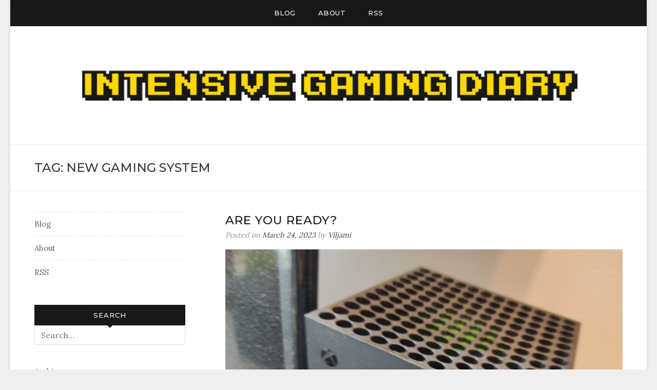

--- FILE ---
content_type: text/html; charset=UTF-8
request_url: https://www.intensivegamingdiary.com/tag/new-gaming-system/
body_size: 16890
content:
<!doctype html>
<html lang="en-US" prefix="og: https://ogp.me/ns#">
<head>
	<script async src="https://pagead2.googlesyndication.com/pagead/js/adsbygoogle.js?client=ca-pub-0271635512903731"
     crossorigin="anonymous"></script>
	<meta charset="UTF-8">
	<meta name="viewport" content="width=device-width, initial-scale=1">
	<link rel="profile" href="http://gmpg.org/xfn/11">

	<script id="cookieyes" type="text/javascript" src="https://cdn-cookieyes.com/client_data/a3a4b14997527f908f54c027/script.js"></script>
<!-- Search Engine Optimization by Rank Math - https://rankmath.com/ -->
<title>new gaming system Archives - Intensive Gaming Diary</title>
<meta name="robots" content="follow, index, max-snippet:-1, max-video-preview:-1, max-image-preview:large"/>
<link rel="canonical" href="https://www.intensivegamingdiary.com/tag/new-gaming-system/" />
<meta property="og:locale" content="en_US" />
<meta property="og:type" content="article" />
<meta property="og:title" content="new gaming system Archives - Intensive Gaming Diary" />
<meta property="og:url" content="https://www.intensivegamingdiary.com/tag/new-gaming-system/" />
<meta property="og:site_name" content="Intensive Gaming Diary" />
<meta property="article:publisher" content="https://www.facebook.com/IntensiveGamingDiary" />
<meta name="twitter:card" content="summary_large_image" />
<meta name="twitter:title" content="new gaming system Archives - Intensive Gaming Diary" />
<script type="application/ld+json" class="rank-math-schema">{"@context":"https://schema.org","@graph":[{"@type":"Person","@id":"https://www.intensivegamingdiary.com/#person","name":"Viljami","sameAs":["https://www.facebook.com/IntensiveGamingDiary"],"image":{"@type":"ImageObject","@id":"https://www.intensivegamingdiary.com/#logo","url":"https://www.intensivegamingdiary.com/wp-content/uploads/2020/03/cropped-logofornewblog_blkandylw-2.png","contentUrl":"https://www.intensivegamingdiary.com/wp-content/uploads/2020/03/cropped-logofornewblog_blkandylw-2.png","caption":"Viljami","inLanguage":"en-US","width":"800","height":"120"}},{"@type":"WebSite","@id":"https://www.intensivegamingdiary.com/#website","url":"https://www.intensivegamingdiary.com","name":"Viljami","publisher":{"@id":"https://www.intensivegamingdiary.com/#person"},"inLanguage":"en-US"},{"@type":"BreadcrumbList","@id":"https://www.intensivegamingdiary.com/tag/new-gaming-system/#breadcrumb","itemListElement":[{"@type":"ListItem","position":"1","item":{"@id":"https://www.intensivegamingdiary.com","name":"Home"}},{"@type":"ListItem","position":"2","item":{"@id":"https://www.intensivegamingdiary.com/tag/new-gaming-system/","name":"new gaming system"}}]},{"@type":"CollectionPage","@id":"https://www.intensivegamingdiary.com/tag/new-gaming-system/#webpage","url":"https://www.intensivegamingdiary.com/tag/new-gaming-system/","name":"new gaming system Archives - Intensive Gaming Diary","isPartOf":{"@id":"https://www.intensivegamingdiary.com/#website"},"inLanguage":"en-US","breadcrumb":{"@id":"https://www.intensivegamingdiary.com/tag/new-gaming-system/#breadcrumb"}}]}</script>
<!-- /Rank Math WordPress SEO plugin -->

<link rel='dns-prefetch' href='//fonts.googleapis.com' />
<link rel='dns-prefetch' href='//www.googletagmanager.com' />
<link rel="alternate" type="application/rss+xml" title="Intensive Gaming Diary &raquo; Feed" href="https://www.intensivegamingdiary.com/feed/" />
<link rel="alternate" type="application/rss+xml" title="Intensive Gaming Diary &raquo; Comments Feed" href="https://www.intensivegamingdiary.com/comments/feed/" />
<link rel="alternate" type="application/rss+xml" title="Intensive Gaming Diary &raquo; new gaming system Tag Feed" href="https://www.intensivegamingdiary.com/tag/new-gaming-system/feed/" />
		<style>
			.lazyload,
			.lazyloading {
				max-width: 100%;
			}
		</style>
		<style id='wp-img-auto-sizes-contain-inline-css' type='text/css'>
img:is([sizes=auto i],[sizes^="auto," i]){contain-intrinsic-size:3000px 1500px}
/*# sourceURL=wp-img-auto-sizes-contain-inline-css */
</style>
<style id='wp-emoji-styles-inline-css' type='text/css'>

	img.wp-smiley, img.emoji {
		display: inline !important;
		border: none !important;
		box-shadow: none !important;
		height: 1em !important;
		width: 1em !important;
		margin: 0 0.07em !important;
		vertical-align: -0.1em !important;
		background: none !important;
		padding: 0 !important;
	}
/*# sourceURL=wp-emoji-styles-inline-css */
</style>
<style id='wp-block-library-inline-css' type='text/css'>
:root{--wp-block-synced-color:#7a00df;--wp-block-synced-color--rgb:122,0,223;--wp-bound-block-color:var(--wp-block-synced-color);--wp-editor-canvas-background:#ddd;--wp-admin-theme-color:#007cba;--wp-admin-theme-color--rgb:0,124,186;--wp-admin-theme-color-darker-10:#006ba1;--wp-admin-theme-color-darker-10--rgb:0,107,160.5;--wp-admin-theme-color-darker-20:#005a87;--wp-admin-theme-color-darker-20--rgb:0,90,135;--wp-admin-border-width-focus:2px}@media (min-resolution:192dpi){:root{--wp-admin-border-width-focus:1.5px}}.wp-element-button{cursor:pointer}:root .has-very-light-gray-background-color{background-color:#eee}:root .has-very-dark-gray-background-color{background-color:#313131}:root .has-very-light-gray-color{color:#eee}:root .has-very-dark-gray-color{color:#313131}:root .has-vivid-green-cyan-to-vivid-cyan-blue-gradient-background{background:linear-gradient(135deg,#00d084,#0693e3)}:root .has-purple-crush-gradient-background{background:linear-gradient(135deg,#34e2e4,#4721fb 50%,#ab1dfe)}:root .has-hazy-dawn-gradient-background{background:linear-gradient(135deg,#faaca8,#dad0ec)}:root .has-subdued-olive-gradient-background{background:linear-gradient(135deg,#fafae1,#67a671)}:root .has-atomic-cream-gradient-background{background:linear-gradient(135deg,#fdd79a,#004a59)}:root .has-nightshade-gradient-background{background:linear-gradient(135deg,#330968,#31cdcf)}:root .has-midnight-gradient-background{background:linear-gradient(135deg,#020381,#2874fc)}:root{--wp--preset--font-size--normal:16px;--wp--preset--font-size--huge:42px}.has-regular-font-size{font-size:1em}.has-larger-font-size{font-size:2.625em}.has-normal-font-size{font-size:var(--wp--preset--font-size--normal)}.has-huge-font-size{font-size:var(--wp--preset--font-size--huge)}.has-text-align-center{text-align:center}.has-text-align-left{text-align:left}.has-text-align-right{text-align:right}.has-fit-text{white-space:nowrap!important}#end-resizable-editor-section{display:none}.aligncenter{clear:both}.items-justified-left{justify-content:flex-start}.items-justified-center{justify-content:center}.items-justified-right{justify-content:flex-end}.items-justified-space-between{justify-content:space-between}.screen-reader-text{border:0;clip-path:inset(50%);height:1px;margin:-1px;overflow:hidden;padding:0;position:absolute;width:1px;word-wrap:normal!important}.screen-reader-text:focus{background-color:#ddd;clip-path:none;color:#444;display:block;font-size:1em;height:auto;left:5px;line-height:normal;padding:15px 23px 14px;text-decoration:none;top:5px;width:auto;z-index:100000}html :where(.has-border-color){border-style:solid}html :where([style*=border-top-color]){border-top-style:solid}html :where([style*=border-right-color]){border-right-style:solid}html :where([style*=border-bottom-color]){border-bottom-style:solid}html :where([style*=border-left-color]){border-left-style:solid}html :where([style*=border-width]){border-style:solid}html :where([style*=border-top-width]){border-top-style:solid}html :where([style*=border-right-width]){border-right-style:solid}html :where([style*=border-bottom-width]){border-bottom-style:solid}html :where([style*=border-left-width]){border-left-style:solid}html :where(img[class*=wp-image-]){height:auto;max-width:100%}:where(figure){margin:0 0 1em}html :where(.is-position-sticky){--wp-admin--admin-bar--position-offset:var(--wp-admin--admin-bar--height,0px)}@media screen and (max-width:600px){html :where(.is-position-sticky){--wp-admin--admin-bar--position-offset:0px}}

/*# sourceURL=wp-block-library-inline-css */
</style><style id='wp-block-archives-inline-css' type='text/css'>
.wp-block-archives{box-sizing:border-box}.wp-block-archives-dropdown label{display:block}
/*# sourceURL=https://www.intensivegamingdiary.com/wp-includes/blocks/archives/style.min.css */
</style>
<style id='wp-block-image-inline-css' type='text/css'>
.wp-block-image>a,.wp-block-image>figure>a{display:inline-block}.wp-block-image img{box-sizing:border-box;height:auto;max-width:100%;vertical-align:bottom}@media not (prefers-reduced-motion){.wp-block-image img.hide{visibility:hidden}.wp-block-image img.show{animation:show-content-image .4s}}.wp-block-image[style*=border-radius] img,.wp-block-image[style*=border-radius]>a{border-radius:inherit}.wp-block-image.has-custom-border img{box-sizing:border-box}.wp-block-image.aligncenter{text-align:center}.wp-block-image.alignfull>a,.wp-block-image.alignwide>a{width:100%}.wp-block-image.alignfull img,.wp-block-image.alignwide img{height:auto;width:100%}.wp-block-image .aligncenter,.wp-block-image .alignleft,.wp-block-image .alignright,.wp-block-image.aligncenter,.wp-block-image.alignleft,.wp-block-image.alignright{display:table}.wp-block-image .aligncenter>figcaption,.wp-block-image .alignleft>figcaption,.wp-block-image .alignright>figcaption,.wp-block-image.aligncenter>figcaption,.wp-block-image.alignleft>figcaption,.wp-block-image.alignright>figcaption{caption-side:bottom;display:table-caption}.wp-block-image .alignleft{float:left;margin:.5em 1em .5em 0}.wp-block-image .alignright{float:right;margin:.5em 0 .5em 1em}.wp-block-image .aligncenter{margin-left:auto;margin-right:auto}.wp-block-image :where(figcaption){margin-bottom:1em;margin-top:.5em}.wp-block-image.is-style-circle-mask img{border-radius:9999px}@supports ((-webkit-mask-image:none) or (mask-image:none)) or (-webkit-mask-image:none){.wp-block-image.is-style-circle-mask img{border-radius:0;-webkit-mask-image:url('data:image/svg+xml;utf8,<svg viewBox="0 0 100 100" xmlns="http://www.w3.org/2000/svg"><circle cx="50" cy="50" r="50"/></svg>');mask-image:url('data:image/svg+xml;utf8,<svg viewBox="0 0 100 100" xmlns="http://www.w3.org/2000/svg"><circle cx="50" cy="50" r="50"/></svg>');mask-mode:alpha;-webkit-mask-position:center;mask-position:center;-webkit-mask-repeat:no-repeat;mask-repeat:no-repeat;-webkit-mask-size:contain;mask-size:contain}}:root :where(.wp-block-image.is-style-rounded img,.wp-block-image .is-style-rounded img){border-radius:9999px}.wp-block-image figure{margin:0}.wp-lightbox-container{display:flex;flex-direction:column;position:relative}.wp-lightbox-container img{cursor:zoom-in}.wp-lightbox-container img:hover+button{opacity:1}.wp-lightbox-container button{align-items:center;backdrop-filter:blur(16px) saturate(180%);background-color:#5a5a5a40;border:none;border-radius:4px;cursor:zoom-in;display:flex;height:20px;justify-content:center;opacity:0;padding:0;position:absolute;right:16px;text-align:center;top:16px;width:20px;z-index:100}@media not (prefers-reduced-motion){.wp-lightbox-container button{transition:opacity .2s ease}}.wp-lightbox-container button:focus-visible{outline:3px auto #5a5a5a40;outline:3px auto -webkit-focus-ring-color;outline-offset:3px}.wp-lightbox-container button:hover{cursor:pointer;opacity:1}.wp-lightbox-container button:focus{opacity:1}.wp-lightbox-container button:focus,.wp-lightbox-container button:hover,.wp-lightbox-container button:not(:hover):not(:active):not(.has-background){background-color:#5a5a5a40;border:none}.wp-lightbox-overlay{box-sizing:border-box;cursor:zoom-out;height:100vh;left:0;overflow:hidden;position:fixed;top:0;visibility:hidden;width:100%;z-index:100000}.wp-lightbox-overlay .close-button{align-items:center;cursor:pointer;display:flex;justify-content:center;min-height:40px;min-width:40px;padding:0;position:absolute;right:calc(env(safe-area-inset-right) + 16px);top:calc(env(safe-area-inset-top) + 16px);z-index:5000000}.wp-lightbox-overlay .close-button:focus,.wp-lightbox-overlay .close-button:hover,.wp-lightbox-overlay .close-button:not(:hover):not(:active):not(.has-background){background:none;border:none}.wp-lightbox-overlay .lightbox-image-container{height:var(--wp--lightbox-container-height);left:50%;overflow:hidden;position:absolute;top:50%;transform:translate(-50%,-50%);transform-origin:top left;width:var(--wp--lightbox-container-width);z-index:9999999999}.wp-lightbox-overlay .wp-block-image{align-items:center;box-sizing:border-box;display:flex;height:100%;justify-content:center;margin:0;position:relative;transform-origin:0 0;width:100%;z-index:3000000}.wp-lightbox-overlay .wp-block-image img{height:var(--wp--lightbox-image-height);min-height:var(--wp--lightbox-image-height);min-width:var(--wp--lightbox-image-width);width:var(--wp--lightbox-image-width)}.wp-lightbox-overlay .wp-block-image figcaption{display:none}.wp-lightbox-overlay button{background:none;border:none}.wp-lightbox-overlay .scrim{background-color:#fff;height:100%;opacity:.9;position:absolute;width:100%;z-index:2000000}.wp-lightbox-overlay.active{visibility:visible}@media not (prefers-reduced-motion){.wp-lightbox-overlay.active{animation:turn-on-visibility .25s both}.wp-lightbox-overlay.active img{animation:turn-on-visibility .35s both}.wp-lightbox-overlay.show-closing-animation:not(.active){animation:turn-off-visibility .35s both}.wp-lightbox-overlay.show-closing-animation:not(.active) img{animation:turn-off-visibility .25s both}.wp-lightbox-overlay.zoom.active{animation:none;opacity:1;visibility:visible}.wp-lightbox-overlay.zoom.active .lightbox-image-container{animation:lightbox-zoom-in .4s}.wp-lightbox-overlay.zoom.active .lightbox-image-container img{animation:none}.wp-lightbox-overlay.zoom.active .scrim{animation:turn-on-visibility .4s forwards}.wp-lightbox-overlay.zoom.show-closing-animation:not(.active){animation:none}.wp-lightbox-overlay.zoom.show-closing-animation:not(.active) .lightbox-image-container{animation:lightbox-zoom-out .4s}.wp-lightbox-overlay.zoom.show-closing-animation:not(.active) .lightbox-image-container img{animation:none}.wp-lightbox-overlay.zoom.show-closing-animation:not(.active) .scrim{animation:turn-off-visibility .4s forwards}}@keyframes show-content-image{0%{visibility:hidden}99%{visibility:hidden}to{visibility:visible}}@keyframes turn-on-visibility{0%{opacity:0}to{opacity:1}}@keyframes turn-off-visibility{0%{opacity:1;visibility:visible}99%{opacity:0;visibility:visible}to{opacity:0;visibility:hidden}}@keyframes lightbox-zoom-in{0%{transform:translate(calc((-100vw + var(--wp--lightbox-scrollbar-width))/2 + var(--wp--lightbox-initial-left-position)),calc(-50vh + var(--wp--lightbox-initial-top-position))) scale(var(--wp--lightbox-scale))}to{transform:translate(-50%,-50%) scale(1)}}@keyframes lightbox-zoom-out{0%{transform:translate(-50%,-50%) scale(1);visibility:visible}99%{visibility:visible}to{transform:translate(calc((-100vw + var(--wp--lightbox-scrollbar-width))/2 + var(--wp--lightbox-initial-left-position)),calc(-50vh + var(--wp--lightbox-initial-top-position))) scale(var(--wp--lightbox-scale));visibility:hidden}}
/*# sourceURL=https://www.intensivegamingdiary.com/wp-includes/blocks/image/style.min.css */
</style>
<style id='wp-block-paragraph-inline-css' type='text/css'>
.is-small-text{font-size:.875em}.is-regular-text{font-size:1em}.is-large-text{font-size:2.25em}.is-larger-text{font-size:3em}.has-drop-cap:not(:focus):first-letter{float:left;font-size:8.4em;font-style:normal;font-weight:100;line-height:.68;margin:.05em .1em 0 0;text-transform:uppercase}body.rtl .has-drop-cap:not(:focus):first-letter{float:none;margin-left:.1em}p.has-drop-cap.has-background{overflow:hidden}:root :where(p.has-background){padding:1.25em 2.375em}:where(p.has-text-color:not(.has-link-color)) a{color:inherit}p.has-text-align-left[style*="writing-mode:vertical-lr"],p.has-text-align-right[style*="writing-mode:vertical-rl"]{rotate:180deg}
/*# sourceURL=https://www.intensivegamingdiary.com/wp-includes/blocks/paragraph/style.min.css */
</style>
<style id='global-styles-inline-css' type='text/css'>
:root{--wp--preset--aspect-ratio--square: 1;--wp--preset--aspect-ratio--4-3: 4/3;--wp--preset--aspect-ratio--3-4: 3/4;--wp--preset--aspect-ratio--3-2: 3/2;--wp--preset--aspect-ratio--2-3: 2/3;--wp--preset--aspect-ratio--16-9: 16/9;--wp--preset--aspect-ratio--9-16: 9/16;--wp--preset--color--black: #000000;--wp--preset--color--cyan-bluish-gray: #abb8c3;--wp--preset--color--white: #ffffff;--wp--preset--color--pale-pink: #f78da7;--wp--preset--color--vivid-red: #cf2e2e;--wp--preset--color--luminous-vivid-orange: #ff6900;--wp--preset--color--luminous-vivid-amber: #fcb900;--wp--preset--color--light-green-cyan: #7bdcb5;--wp--preset--color--vivid-green-cyan: #00d084;--wp--preset--color--pale-cyan-blue: #8ed1fc;--wp--preset--color--vivid-cyan-blue: #0693e3;--wp--preset--color--vivid-purple: #9b51e0;--wp--preset--gradient--vivid-cyan-blue-to-vivid-purple: linear-gradient(135deg,rgb(6,147,227) 0%,rgb(155,81,224) 100%);--wp--preset--gradient--light-green-cyan-to-vivid-green-cyan: linear-gradient(135deg,rgb(122,220,180) 0%,rgb(0,208,130) 100%);--wp--preset--gradient--luminous-vivid-amber-to-luminous-vivid-orange: linear-gradient(135deg,rgb(252,185,0) 0%,rgb(255,105,0) 100%);--wp--preset--gradient--luminous-vivid-orange-to-vivid-red: linear-gradient(135deg,rgb(255,105,0) 0%,rgb(207,46,46) 100%);--wp--preset--gradient--very-light-gray-to-cyan-bluish-gray: linear-gradient(135deg,rgb(238,238,238) 0%,rgb(169,184,195) 100%);--wp--preset--gradient--cool-to-warm-spectrum: linear-gradient(135deg,rgb(74,234,220) 0%,rgb(151,120,209) 20%,rgb(207,42,186) 40%,rgb(238,44,130) 60%,rgb(251,105,98) 80%,rgb(254,248,76) 100%);--wp--preset--gradient--blush-light-purple: linear-gradient(135deg,rgb(255,206,236) 0%,rgb(152,150,240) 100%);--wp--preset--gradient--blush-bordeaux: linear-gradient(135deg,rgb(254,205,165) 0%,rgb(254,45,45) 50%,rgb(107,0,62) 100%);--wp--preset--gradient--luminous-dusk: linear-gradient(135deg,rgb(255,203,112) 0%,rgb(199,81,192) 50%,rgb(65,88,208) 100%);--wp--preset--gradient--pale-ocean: linear-gradient(135deg,rgb(255,245,203) 0%,rgb(182,227,212) 50%,rgb(51,167,181) 100%);--wp--preset--gradient--electric-grass: linear-gradient(135deg,rgb(202,248,128) 0%,rgb(113,206,126) 100%);--wp--preset--gradient--midnight: linear-gradient(135deg,rgb(2,3,129) 0%,rgb(40,116,252) 100%);--wp--preset--font-size--small: 13px;--wp--preset--font-size--medium: 20px;--wp--preset--font-size--large: 36px;--wp--preset--font-size--x-large: 42px;--wp--preset--spacing--20: 0.44rem;--wp--preset--spacing--30: 0.67rem;--wp--preset--spacing--40: 1rem;--wp--preset--spacing--50: 1.5rem;--wp--preset--spacing--60: 2.25rem;--wp--preset--spacing--70: 3.38rem;--wp--preset--spacing--80: 5.06rem;--wp--preset--shadow--natural: 6px 6px 9px rgba(0, 0, 0, 0.2);--wp--preset--shadow--deep: 12px 12px 50px rgba(0, 0, 0, 0.4);--wp--preset--shadow--sharp: 6px 6px 0px rgba(0, 0, 0, 0.2);--wp--preset--shadow--outlined: 6px 6px 0px -3px rgb(255, 255, 255), 6px 6px rgb(0, 0, 0);--wp--preset--shadow--crisp: 6px 6px 0px rgb(0, 0, 0);}:where(.is-layout-flex){gap: 0.5em;}:where(.is-layout-grid){gap: 0.5em;}body .is-layout-flex{display: flex;}.is-layout-flex{flex-wrap: wrap;align-items: center;}.is-layout-flex > :is(*, div){margin: 0;}body .is-layout-grid{display: grid;}.is-layout-grid > :is(*, div){margin: 0;}:where(.wp-block-columns.is-layout-flex){gap: 2em;}:where(.wp-block-columns.is-layout-grid){gap: 2em;}:where(.wp-block-post-template.is-layout-flex){gap: 1.25em;}:where(.wp-block-post-template.is-layout-grid){gap: 1.25em;}.has-black-color{color: var(--wp--preset--color--black) !important;}.has-cyan-bluish-gray-color{color: var(--wp--preset--color--cyan-bluish-gray) !important;}.has-white-color{color: var(--wp--preset--color--white) !important;}.has-pale-pink-color{color: var(--wp--preset--color--pale-pink) !important;}.has-vivid-red-color{color: var(--wp--preset--color--vivid-red) !important;}.has-luminous-vivid-orange-color{color: var(--wp--preset--color--luminous-vivid-orange) !important;}.has-luminous-vivid-amber-color{color: var(--wp--preset--color--luminous-vivid-amber) !important;}.has-light-green-cyan-color{color: var(--wp--preset--color--light-green-cyan) !important;}.has-vivid-green-cyan-color{color: var(--wp--preset--color--vivid-green-cyan) !important;}.has-pale-cyan-blue-color{color: var(--wp--preset--color--pale-cyan-blue) !important;}.has-vivid-cyan-blue-color{color: var(--wp--preset--color--vivid-cyan-blue) !important;}.has-vivid-purple-color{color: var(--wp--preset--color--vivid-purple) !important;}.has-black-background-color{background-color: var(--wp--preset--color--black) !important;}.has-cyan-bluish-gray-background-color{background-color: var(--wp--preset--color--cyan-bluish-gray) !important;}.has-white-background-color{background-color: var(--wp--preset--color--white) !important;}.has-pale-pink-background-color{background-color: var(--wp--preset--color--pale-pink) !important;}.has-vivid-red-background-color{background-color: var(--wp--preset--color--vivid-red) !important;}.has-luminous-vivid-orange-background-color{background-color: var(--wp--preset--color--luminous-vivid-orange) !important;}.has-luminous-vivid-amber-background-color{background-color: var(--wp--preset--color--luminous-vivid-amber) !important;}.has-light-green-cyan-background-color{background-color: var(--wp--preset--color--light-green-cyan) !important;}.has-vivid-green-cyan-background-color{background-color: var(--wp--preset--color--vivid-green-cyan) !important;}.has-pale-cyan-blue-background-color{background-color: var(--wp--preset--color--pale-cyan-blue) !important;}.has-vivid-cyan-blue-background-color{background-color: var(--wp--preset--color--vivid-cyan-blue) !important;}.has-vivid-purple-background-color{background-color: var(--wp--preset--color--vivid-purple) !important;}.has-black-border-color{border-color: var(--wp--preset--color--black) !important;}.has-cyan-bluish-gray-border-color{border-color: var(--wp--preset--color--cyan-bluish-gray) !important;}.has-white-border-color{border-color: var(--wp--preset--color--white) !important;}.has-pale-pink-border-color{border-color: var(--wp--preset--color--pale-pink) !important;}.has-vivid-red-border-color{border-color: var(--wp--preset--color--vivid-red) !important;}.has-luminous-vivid-orange-border-color{border-color: var(--wp--preset--color--luminous-vivid-orange) !important;}.has-luminous-vivid-amber-border-color{border-color: var(--wp--preset--color--luminous-vivid-amber) !important;}.has-light-green-cyan-border-color{border-color: var(--wp--preset--color--light-green-cyan) !important;}.has-vivid-green-cyan-border-color{border-color: var(--wp--preset--color--vivid-green-cyan) !important;}.has-pale-cyan-blue-border-color{border-color: var(--wp--preset--color--pale-cyan-blue) !important;}.has-vivid-cyan-blue-border-color{border-color: var(--wp--preset--color--vivid-cyan-blue) !important;}.has-vivid-purple-border-color{border-color: var(--wp--preset--color--vivid-purple) !important;}.has-vivid-cyan-blue-to-vivid-purple-gradient-background{background: var(--wp--preset--gradient--vivid-cyan-blue-to-vivid-purple) !important;}.has-light-green-cyan-to-vivid-green-cyan-gradient-background{background: var(--wp--preset--gradient--light-green-cyan-to-vivid-green-cyan) !important;}.has-luminous-vivid-amber-to-luminous-vivid-orange-gradient-background{background: var(--wp--preset--gradient--luminous-vivid-amber-to-luminous-vivid-orange) !important;}.has-luminous-vivid-orange-to-vivid-red-gradient-background{background: var(--wp--preset--gradient--luminous-vivid-orange-to-vivid-red) !important;}.has-very-light-gray-to-cyan-bluish-gray-gradient-background{background: var(--wp--preset--gradient--very-light-gray-to-cyan-bluish-gray) !important;}.has-cool-to-warm-spectrum-gradient-background{background: var(--wp--preset--gradient--cool-to-warm-spectrum) !important;}.has-blush-light-purple-gradient-background{background: var(--wp--preset--gradient--blush-light-purple) !important;}.has-blush-bordeaux-gradient-background{background: var(--wp--preset--gradient--blush-bordeaux) !important;}.has-luminous-dusk-gradient-background{background: var(--wp--preset--gradient--luminous-dusk) !important;}.has-pale-ocean-gradient-background{background: var(--wp--preset--gradient--pale-ocean) !important;}.has-electric-grass-gradient-background{background: var(--wp--preset--gradient--electric-grass) !important;}.has-midnight-gradient-background{background: var(--wp--preset--gradient--midnight) !important;}.has-small-font-size{font-size: var(--wp--preset--font-size--small) !important;}.has-medium-font-size{font-size: var(--wp--preset--font-size--medium) !important;}.has-large-font-size{font-size: var(--wp--preset--font-size--large) !important;}.has-x-large-font-size{font-size: var(--wp--preset--font-size--x-large) !important;}
/*# sourceURL=global-styles-inline-css */
</style>

<style id='classic-theme-styles-inline-css' type='text/css'>
/*! This file is auto-generated */
.wp-block-button__link{color:#fff;background-color:#32373c;border-radius:9999px;box-shadow:none;text-decoration:none;padding:calc(.667em + 2px) calc(1.333em + 2px);font-size:1.125em}.wp-block-file__button{background:#32373c;color:#fff;text-decoration:none}
/*# sourceURL=/wp-includes/css/classic-themes.min.css */
</style>
<link rel='stylesheet' id='uaf_client_css-css' href='https://www.intensivegamingdiary.com/wp-content/uploads/useanyfont/uaf.css?ver=1764581526' type='text/css' media='all' />
<link rel='stylesheet' id='wc-captcha-frontend-css' href='https://www.intensivegamingdiary.com/wp-content/plugins/wc-captcha/css/frontend.css?ver=6.9' type='text/css' media='all' />
<link rel='stylesheet' id='wp-polls-css' href='https://www.intensivegamingdiary.com/wp-content/plugins/wp-polls/polls-css.css?ver=2.77.3' type='text/css' media='all' />
<style id='wp-polls-inline-css' type='text/css'>
.wp-polls .pollbar {
	margin: 1px;
	font-size: 6px;
	line-height: 8px;
	height: 8px;
	background-image: url('https://www.intensivegamingdiary.com/wp-content/plugins/wp-polls/images/default/pollbg.gif');
	border: 1px solid #c8c8c8;
}

/*# sourceURL=wp-polls-inline-css */
</style>
<link rel='stylesheet' id='WP-ViperGB-Default-css' href='https://www.intensivegamingdiary.com/wp-content/plugins/wp-vipergb/styles/Default.css?ver=1.6.2' type='text/css' media='all' />
<link rel='stylesheet' id='blogdot-fonts-css' href='//fonts.googleapis.com/css?family=Lora%7CMontserrat%3A500&#038;ver=6.9' type='text/css' media='all' />
<link rel='stylesheet' id='font-awesome-5-css' href='https://www.intensivegamingdiary.com/wp-content/themes/blogdot/assets/css/fontawesome-all.css?ver=5.0.6' type='text/css' media='all' />
<link rel='stylesheet' id='slicknavcss-css' href='https://www.intensivegamingdiary.com/wp-content/themes/blogdot/assets/css/slicknav.css?ver=v1.0.10' type='text/css' media='all' />
<link rel='stylesheet' id='bootstrap-4-css' href='https://www.intensivegamingdiary.com/wp-content/themes/blogdot/assets/css/bootstrap.css?ver=v4.3.1' type='text/css' media='all' />
<link rel='stylesheet' id='blogdot-style-css' href='https://www.intensivegamingdiary.com/wp-content/themes/blogdot/style.css?ver=v1.0.0' type='text/css' media='all' />
<script type="text/javascript" src="https://www.intensivegamingdiary.com/wp-includes/js/jquery/jquery.min.js?ver=3.7.1" id="jquery-core-js"></script>
<script type="text/javascript" src="https://www.intensivegamingdiary.com/wp-includes/js/jquery/jquery-migrate.min.js?ver=3.4.1" id="jquery-migrate-js"></script>
<link rel="https://api.w.org/" href="https://www.intensivegamingdiary.com/wp-json/" /><link rel="alternate" title="JSON" type="application/json" href="https://www.intensivegamingdiary.com/wp-json/wp/v2/tags/1096" /><link rel="EditURI" type="application/rsd+xml" title="RSD" href="https://www.intensivegamingdiary.com/xmlrpc.php?rsd" />
<meta name="generator" content="WordPress 6.9" />
<meta name="generator" content="Site Kit by Google 1.170.0" />		<script>
			document.documentElement.className = document.documentElement.className.replace('no-js', 'js');
		</script>
				<style>
			.no-js img.lazyload {
				display: none;
			}

			figure.wp-block-image img.lazyloading {
				min-width: 150px;
			}

			.lazyload,
			.lazyloading {
				--smush-placeholder-width: 100px;
				--smush-placeholder-aspect-ratio: 1/1;
				width: var(--smush-image-width, var(--smush-placeholder-width)) !important;
				aspect-ratio: var(--smush-image-aspect-ratio, var(--smush-placeholder-aspect-ratio)) !important;
			}

						.lazyload, .lazyloading {
				opacity: 0;
			}

			.lazyloaded {
				opacity: 1;
				transition: opacity 400ms;
				transition-delay: 0ms;
			}

					</style>
		<style data-context="foundation-flickity-css">/*! Flickity v2.0.2
http://flickity.metafizzy.co
---------------------------------------------- */.flickity-enabled{position:relative}.flickity-enabled:focus{outline:0}.flickity-viewport{overflow:hidden;position:relative;height:100%}.flickity-slider{position:absolute;width:100%;height:100%}.flickity-enabled.is-draggable{-webkit-tap-highlight-color:transparent;tap-highlight-color:transparent;-webkit-user-select:none;-moz-user-select:none;-ms-user-select:none;user-select:none}.flickity-enabled.is-draggable .flickity-viewport{cursor:move;cursor:-webkit-grab;cursor:grab}.flickity-enabled.is-draggable .flickity-viewport.is-pointer-down{cursor:-webkit-grabbing;cursor:grabbing}.flickity-prev-next-button{position:absolute;top:50%;width:44px;height:44px;border:none;border-radius:50%;background:#fff;background:hsla(0,0%,100%,.75);cursor:pointer;-webkit-transform:translateY(-50%);transform:translateY(-50%)}.flickity-prev-next-button:hover{background:#fff}.flickity-prev-next-button:focus{outline:0;box-shadow:0 0 0 5px #09f}.flickity-prev-next-button:active{opacity:.6}.flickity-prev-next-button.previous{left:10px}.flickity-prev-next-button.next{right:10px}.flickity-rtl .flickity-prev-next-button.previous{left:auto;right:10px}.flickity-rtl .flickity-prev-next-button.next{right:auto;left:10px}.flickity-prev-next-button:disabled{opacity:.3;cursor:auto}.flickity-prev-next-button svg{position:absolute;left:20%;top:20%;width:60%;height:60%}.flickity-prev-next-button .arrow{fill:#333}.flickity-page-dots{position:absolute;width:100%;bottom:-25px;padding:0;margin:0;list-style:none;text-align:center;line-height:1}.flickity-rtl .flickity-page-dots{direction:rtl}.flickity-page-dots .dot{display:inline-block;width:10px;height:10px;margin:0 8px;background:#333;border-radius:50%;opacity:.25;cursor:pointer}.flickity-page-dots .dot.is-selected{opacity:1}</style>	<style type="text/css" id="custom-theme-css">
		.custom-logo { height: 150px; width: auto; }
					.home.blog .site-header {border-bottom-width: 0px;}
			</style>
	
<style type="text/css" id="breadcrumb-trail-css">.breadcrumbs .trail-browse,.breadcrumbs .trail-items,.breadcrumbs .trail-items li {display: inline-block;margin:0;padding: 0;border:none;background:transparent;text-indent: 0;}.breadcrumbs .trail-browse {font-size: inherit;font-style:inherit;font-weight: inherit;color: inherit;}.breadcrumbs .trail-items {list-style: none;}.trail-items li::after {content: "\002F";padding: 0 0.5em;}.trail-items li:last-of-type::after {display: none;}</style>
		<style type="text/css">
					.site-title,
			.site-description {
				position: absolute;
				clip: rect(1px, 1px, 1px, 1px);
			}
				</style>
		
<!-- Google Tag Manager snippet added by Site Kit -->
<script type="text/javascript">
/* <![CDATA[ */

			( function( w, d, s, l, i ) {
				w[l] = w[l] || [];
				w[l].push( {'gtm.start': new Date().getTime(), event: 'gtm.js'} );
				var f = d.getElementsByTagName( s )[0],
					j = d.createElement( s ), dl = l != 'dataLayer' ? '&l=' + l : '';
				j.async = true;
				j.src = 'https://www.googletagmanager.com/gtm.js?id=' + i + dl;
				f.parentNode.insertBefore( j, f );
			} )( window, document, 'script', 'dataLayer', 'GTM-WQBQNV7' );
			
/* ]]> */
</script>

<!-- End Google Tag Manager snippet added by Site Kit -->
<link rel="icon" href="https://www.intensivegamingdiary.com/wp-content/uploads/2022/09/cropped-favicon_igd_3-32x32.png" sizes="32x32" />
<link rel="icon" href="https://www.intensivegamingdiary.com/wp-content/uploads/2022/09/cropped-favicon_igd_3-192x192.png" sizes="192x192" />
<link rel="apple-touch-icon" href="https://www.intensivegamingdiary.com/wp-content/uploads/2022/09/cropped-favicon_igd_3-180x180.png" />
<meta name="msapplication-TileImage" content="https://www.intensivegamingdiary.com/wp-content/uploads/2022/09/cropped-favicon_igd_3-270x270.png" />
<style>.ios7.web-app-mode.has-fixed header{ background-color: rgba(3,122,221,.88);}</style><style id="sccss">/* Enter Your Custom CSS Here */

@media only screen and (max-width: 750px) {

p {font-size: 150%;}
a {font-size: 120%;}
	
}</style></head>

<body class="archive tag tag-new-gaming-system tag-1096 wp-custom-logo wp-theme-blogdot hfeed bd-left-sidebar">
<div id="page" class="site">
	<div id="box-container" class="container">

		<div class="row main-nav-bg sticky-top">
			<div class="col-md-12">
				<nav id="site-navigation" class="main-navigation">
					<div class="menu-basic-menu-container"><ul id="primary-menu" class="menu"><li id="menu-item-16" class="menu-item menu-item-type-custom menu-item-object-custom menu-item-home menu-item-16"><a href="http://www.intensivegamingdiary.com">Blog</a></li>
<li id="menu-item-17" class="menu-item menu-item-type-post_type menu-item-object-page menu-item-17"><a href="https://www.intensivegamingdiary.com/about/">About</a></li>
<li id="menu-item-1368" class="menu-item menu-item-type-custom menu-item-object-custom menu-item-1368"><a href="http://www.intensivegamingdiary.com/feed/">RSS</a></li>
</ul></div>				</nav><!-- #site-navigation -->
			</div>
		</div>

		<header id="masthead" class="site-header text-center">
			<div class="site-branding">
				<a href="https://www.intensivegamingdiary.com/" class="custom-logo-link" rel="home"><img width="800" height="120" src="https://www.intensivegamingdiary.com/wp-content/uploads/2020/03/cropped-logofornewblog_blkandylw-2.png" class="custom-logo" alt="Intensive Gaming Diary" decoding="async" fetchpriority="high" srcset="https://www.intensivegamingdiary.com/wp-content/uploads/2020/03/cropped-logofornewblog_blkandylw-2.png 800w, https://www.intensivegamingdiary.com/wp-content/uploads/2020/03/cropped-logofornewblog_blkandylw-2-300x45.png 300w, https://www.intensivegamingdiary.com/wp-content/uploads/2020/03/cropped-logofornewblog_blkandylw-2-768x115.png 768w" sizes="(max-width: 800px) 100vw, 800px" /></a>					<h2 class="site-title h1"><a href="https://www.intensivegamingdiary.com/" rel="home">Intensive Gaming Diary</a></h2>
										<p class="site-description">The blog about videogames.</p>
							</div><!-- .site-branding -->
		</header><!-- #masthead -->



		<div id="content" class="site-content">

<div class="row larger-gutter align-items-center be-single-header justify-content-center">
	<div class="col-md-8">
		<header class="page-header ">
			<h1 class="page-title h4">Tag: <span>new gaming system</span></h1>		</header><!-- .page-header -->
	</div>
			<div class="col-md-4 text-right">
			<div class="entry-meta">
							</div>
		</div>
	</div>

<div class="row larger-gutter justify-content-center">

			<div class="col-md-3 be-sidebar-width">
			
<aside id="secondary" class="widget-area">
	<section id="nav_menu-5" class="widget widget_nav_menu"><div class="menu-basic-menu-container"><ul id="menu-basic-menu" class="menu"><li class="menu-item menu-item-type-custom menu-item-object-custom menu-item-home menu-item-16"><a href="http://www.intensivegamingdiary.com">Blog</a></li>
<li class="menu-item menu-item-type-post_type menu-item-object-page menu-item-17"><a href="https://www.intensivegamingdiary.com/about/">About</a></li>
<li class="menu-item menu-item-type-custom menu-item-object-custom menu-item-1368"><a href="http://www.intensivegamingdiary.com/feed/">RSS</a></li>
</ul></div></section><section id="search-6" class="widget widget_search"><h6 class="widget-title">Search</h6><form role="search" method="get" class="searchform blogdot-searchform" action="https://www.intensivegamingdiary.com/">
    <input type="text" class="s form-control" name="s" placeholder="Search&hellip;" value="" >
</form>
</section><section id="block-9" class="widget widget_block widget_archive"><div class="wp-block-archives-dropdown wp-block-archives"><label for="wp-block-archives-1" class="wp-block-archives__label">Archives</label>
		<select id="wp-block-archives-1" name="archive-dropdown">
		<option value="">Select Month</option>	<option value='https://www.intensivegamingdiary.com/2026/01/'> January 2026 &nbsp;(1)</option>
	<option value='https://www.intensivegamingdiary.com/2025/12/'> December 2025 &nbsp;(3)</option>
	<option value='https://www.intensivegamingdiary.com/2025/11/'> November 2025 &nbsp;(4)</option>
	<option value='https://www.intensivegamingdiary.com/2025/10/'> October 2025 &nbsp;(5)</option>
	<option value='https://www.intensivegamingdiary.com/2025/09/'> September 2025 &nbsp;(7)</option>
	<option value='https://www.intensivegamingdiary.com/2025/08/'> August 2025 &nbsp;(7)</option>
	<option value='https://www.intensivegamingdiary.com/2025/07/'> July 2025 &nbsp;(2)</option>
	<option value='https://www.intensivegamingdiary.com/2025/06/'> June 2025 &nbsp;(3)</option>
	<option value='https://www.intensivegamingdiary.com/2025/05/'> May 2025 &nbsp;(7)</option>
	<option value='https://www.intensivegamingdiary.com/2025/04/'> April 2025 &nbsp;(6)</option>
	<option value='https://www.intensivegamingdiary.com/2025/03/'> March 2025 &nbsp;(5)</option>
	<option value='https://www.intensivegamingdiary.com/2025/02/'> February 2025 &nbsp;(5)</option>
	<option value='https://www.intensivegamingdiary.com/2025/01/'> January 2025 &nbsp;(4)</option>
	<option value='https://www.intensivegamingdiary.com/2024/12/'> December 2024 &nbsp;(4)</option>
	<option value='https://www.intensivegamingdiary.com/2024/11/'> November 2024 &nbsp;(6)</option>
	<option value='https://www.intensivegamingdiary.com/2024/10/'> October 2024 &nbsp;(3)</option>
	<option value='https://www.intensivegamingdiary.com/2024/09/'> September 2024 &nbsp;(5)</option>
	<option value='https://www.intensivegamingdiary.com/2024/08/'> August 2024 &nbsp;(8)</option>
	<option value='https://www.intensivegamingdiary.com/2024/07/'> July 2024 &nbsp;(4)</option>
	<option value='https://www.intensivegamingdiary.com/2024/06/'> June 2024 &nbsp;(6)</option>
	<option value='https://www.intensivegamingdiary.com/2024/05/'> May 2024 &nbsp;(3)</option>
	<option value='https://www.intensivegamingdiary.com/2024/04/'> April 2024 &nbsp;(4)</option>
	<option value='https://www.intensivegamingdiary.com/2024/03/'> March 2024 &nbsp;(4)</option>
	<option value='https://www.intensivegamingdiary.com/2024/02/'> February 2024 &nbsp;(7)</option>
	<option value='https://www.intensivegamingdiary.com/2024/01/'> January 2024 &nbsp;(4)</option>
	<option value='https://www.intensivegamingdiary.com/2023/12/'> December 2023 &nbsp;(4)</option>
	<option value='https://www.intensivegamingdiary.com/2023/11/'> November 2023 &nbsp;(5)</option>
	<option value='https://www.intensivegamingdiary.com/2023/10/'> October 2023 &nbsp;(7)</option>
	<option value='https://www.intensivegamingdiary.com/2023/09/'> September 2023 &nbsp;(4)</option>
	<option value='https://www.intensivegamingdiary.com/2023/08/'> August 2023 &nbsp;(6)</option>
	<option value='https://www.intensivegamingdiary.com/2023/07/'> July 2023 &nbsp;(6)</option>
	<option value='https://www.intensivegamingdiary.com/2023/06/'> June 2023 &nbsp;(10)</option>
	<option value='https://www.intensivegamingdiary.com/2023/05/'> May 2023 &nbsp;(4)</option>
	<option value='https://www.intensivegamingdiary.com/2023/04/'> April 2023 &nbsp;(8)</option>
	<option value='https://www.intensivegamingdiary.com/2023/03/'> March 2023 &nbsp;(10)</option>
	<option value='https://www.intensivegamingdiary.com/2023/02/'> February 2023 &nbsp;(4)</option>
	<option value='https://www.intensivegamingdiary.com/2023/01/'> January 2023 &nbsp;(8)</option>
	<option value='https://www.intensivegamingdiary.com/2022/12/'> December 2022 &nbsp;(7)</option>
	<option value='https://www.intensivegamingdiary.com/2022/11/'> November 2022 &nbsp;(3)</option>
	<option value='https://www.intensivegamingdiary.com/2022/10/'> October 2022 &nbsp;(9)</option>
	<option value='https://www.intensivegamingdiary.com/2022/09/'> September 2022 &nbsp;(10)</option>
	<option value='https://www.intensivegamingdiary.com/2022/08/'> August 2022 &nbsp;(7)</option>
	<option value='https://www.intensivegamingdiary.com/2022/07/'> July 2022 &nbsp;(2)</option>
	<option value='https://www.intensivegamingdiary.com/2022/06/'> June 2022 &nbsp;(7)</option>
	<option value='https://www.intensivegamingdiary.com/2022/05/'> May 2022 &nbsp;(5)</option>
	<option value='https://www.intensivegamingdiary.com/2022/04/'> April 2022 &nbsp;(4)</option>
	<option value='https://www.intensivegamingdiary.com/2022/03/'> March 2022 &nbsp;(7)</option>
	<option value='https://www.intensivegamingdiary.com/2022/02/'> February 2022 &nbsp;(3)</option>
	<option value='https://www.intensivegamingdiary.com/2022/01/'> January 2022 &nbsp;(4)</option>
	<option value='https://www.intensivegamingdiary.com/2021/12/'> December 2021 &nbsp;(6)</option>
	<option value='https://www.intensivegamingdiary.com/2021/11/'> November 2021 &nbsp;(2)</option>
	<option value='https://www.intensivegamingdiary.com/2021/10/'> October 2021 &nbsp;(2)</option>
	<option value='https://www.intensivegamingdiary.com/2021/09/'> September 2021 &nbsp;(4)</option>
	<option value='https://www.intensivegamingdiary.com/2021/08/'> August 2021 &nbsp;(6)</option>
	<option value='https://www.intensivegamingdiary.com/2021/07/'> July 2021 &nbsp;(4)</option>
	<option value='https://www.intensivegamingdiary.com/2021/06/'> June 2021 &nbsp;(4)</option>
	<option value='https://www.intensivegamingdiary.com/2021/05/'> May 2021 &nbsp;(4)</option>
	<option value='https://www.intensivegamingdiary.com/2021/04/'> April 2021 &nbsp;(11)</option>
	<option value='https://www.intensivegamingdiary.com/2021/03/'> March 2021 &nbsp;(7)</option>
	<option value='https://www.intensivegamingdiary.com/2021/02/'> February 2021 &nbsp;(6)</option>
	<option value='https://www.intensivegamingdiary.com/2021/01/'> January 2021 &nbsp;(6)</option>
	<option value='https://www.intensivegamingdiary.com/2020/12/'> December 2020 &nbsp;(5)</option>
	<option value='https://www.intensivegamingdiary.com/2020/11/'> November 2020 &nbsp;(4)</option>
	<option value='https://www.intensivegamingdiary.com/2020/10/'> October 2020 &nbsp;(2)</option>
	<option value='https://www.intensivegamingdiary.com/2020/09/'> September 2020 &nbsp;(4)</option>
	<option value='https://www.intensivegamingdiary.com/2020/08/'> August 2020 &nbsp;(3)</option>
	<option value='https://www.intensivegamingdiary.com/2020/07/'> July 2020 &nbsp;(6)</option>
	<option value='https://www.intensivegamingdiary.com/2020/06/'> June 2020 &nbsp;(3)</option>
	<option value='https://www.intensivegamingdiary.com/2020/05/'> May 2020 &nbsp;(9)</option>
	<option value='https://www.intensivegamingdiary.com/2020/04/'> April 2020 &nbsp;(14)</option>
	<option value='https://www.intensivegamingdiary.com/2020/03/'> March 2020 &nbsp;(6)</option>
	<option value='https://www.intensivegamingdiary.com/2020/02/'> February 2020 &nbsp;(3)</option>
	<option value='https://www.intensivegamingdiary.com/2020/01/'> January 2020 &nbsp;(1)</option>
</select><script type="text/javascript">
/* <![CDATA[ */
( ( [ dropdownId, homeUrl ] ) => {
		const dropdown = document.getElementById( dropdownId );
		function onSelectChange() {
			setTimeout( () => {
				if ( 'escape' === dropdown.dataset.lastkey ) {
					return;
				}
				if ( dropdown.value ) {
					location.href = dropdown.value;
				}
			}, 250 );
		}
		function onKeyUp( event ) {
			if ( 'Escape' === event.key ) {
				dropdown.dataset.lastkey = 'escape';
			} else {
				delete dropdown.dataset.lastkey;
			}
		}
		function onClick() {
			delete dropdown.dataset.lastkey;
		}
		dropdown.addEventListener( 'keyup', onKeyUp );
		dropdown.addEventListener( 'click', onClick );
		dropdown.addEventListener( 'change', onSelectChange );
	} )( ["wp-block-archives-1","https://www.intensivegamingdiary.com"] );
//# sourceURL=block_core_archives_build_dropdown_script
/* ]]> */
</script>
</div></section><section id="categories-4" class="widget widget_categories"><h6 class="widget-title">Categories</h6>
			<ul>
					<li class="cat-item cat-item-418"><a href="https://www.intensivegamingdiary.com/2000s/">2000s</a> (92)
</li>
	<li class="cat-item cat-item-427"><a href="https://www.intensivegamingdiary.com/2010s/">2010s</a> (55)
</li>
	<li class="cat-item cat-item-720"><a href="https://www.intensivegamingdiary.com/2020s/">2020s</a> (87)
</li>
	<li class="cat-item cat-item-426"><a href="https://www.intensivegamingdiary.com/80s/">80s</a> (33)
</li>
	<li class="cat-item cat-item-414"><a href="https://www.intensivegamingdiary.com/90s/">90s</a> (101)
</li>
	<li class="cat-item cat-item-420"><a href="https://www.intensivegamingdiary.com/gaming-philosophy/">Gaming Philosophy</a> (59)
</li>
	<li class="cat-item cat-item-421"><a href="https://www.intensivegamingdiary.com/gaming-technology/">Gaming Technology</a> (65)
</li>
	<li class="cat-item cat-item-424"><a href="https://www.intensivegamingdiary.com/history-of-gaming/">History of Gaming</a> (148)
</li>
	<li class="cat-item cat-item-415"><a href="https://www.intensivegamingdiary.com/modern/">Modern</a> (127)
</li>
	<li class="cat-item cat-item-417"><a href="https://www.intensivegamingdiary.com/ms-dos/">MS-DOS</a> (6)
</li>
	<li class="cat-item cat-item-422"><a href="https://www.intensivegamingdiary.com/news/">News</a> (49)
</li>
	<li class="cat-item cat-item-416"><a href="https://www.intensivegamingdiary.com/pc/">PC</a> (82)
</li>
	<li class="cat-item cat-item-419"><a href="https://www.intensivegamingdiary.com/retro/">Retro</a> (170)
</li>
	<li class="cat-item cat-item-425"><a href="https://www.intensivegamingdiary.com/reviews/">Reviews</a> (15)
</li>
	<li class="cat-item cat-item-1"><a href="https://www.intensivegamingdiary.com/uncategorized/">Uncategorized</a> (1)
</li>
	<li class="cat-item cat-item-423"><a href="https://www.intensivegamingdiary.com/updates/">Updates</a> (9)
</li>
			</ul>

			</section>
		<section id="recent-posts-6" class="widget widget_recent_entries">
		<h6 class="widget-title">Posts</h6>
		<ul>
											<li>
					<a href="https://www.intensivegamingdiary.com/first-finished-game-of-this-year-uncharted-4/">First Finished Game of This Year (Uncharted 4)</a>
									</li>
											<li>
					<a href="https://www.intensivegamingdiary.com/finding-the-right-difficulty-level/">Finding The Right Difficulty Level</a>
									</li>
											<li>
					<a href="https://www.intensivegamingdiary.com/my-huge-ps4-backlog/">My Huge PS4 Backlog</a>
									</li>
											<li>
					<a href="https://www.intensivegamingdiary.com/going-back-to-art-of-rally/">Going Back To Art of Rally</a>
									</li>
											<li>
					<a href="https://www.intensivegamingdiary.com/some-games-i-have-been-playing-lately/">Some Games I Have Been Playing Lately</a>
									</li>
											<li>
					<a href="https://www.intensivegamingdiary.com/the-role-of-snes-in-the-history-of-gaming/">The Role of SNES In The History of Gaming</a>
									</li>
											<li>
					<a href="https://www.intensivegamingdiary.com/ps5-is-way-ahead-of-xbox-series-s-x/">PS5 Is Way Ahead of Xbox Series S/X</a>
									</li>
											<li>
					<a href="https://www.intensivegamingdiary.com/some-features-of-optical-discs/">Some Features of Optical Discs</a>
									</li>
											<li>
					<a href="https://www.intensivegamingdiary.com/what-to-think-about-diablo-1/">What to Think About Diablo 1?</a>
									</li>
											<li>
					<a href="https://www.intensivegamingdiary.com/need-for-speed-shift-series/">Need For Speed Shift Series</a>
									</li>
					</ul>

		</section><section id="block-5" class="widget widget_block"></section><section id="srs_shc_widget-6" class="widget widget_srs_shc_widget"><h6 class="widget-title">Counter</h6><span class='visitors'>197807</span></section><section id="block-14" class="widget widget_block widget_media_image"><div class="wp-block-image">
<figure class="aligncenter size-full is-resized"><a href="https://www.instagram.com/intensivegamingdiary/"><img decoding="async" width="607" height="640" data-src="https://www.intensivegamingdiary.com/wp-content/uploads/2025/08/insta-icon.png" alt="" class="wp-image-2850 lazyload" style="--smush-placeholder-width: 607px; --smush-placeholder-aspect-ratio: 607/640;width:41px;height:auto" data-srcset="https://www.intensivegamingdiary.com/wp-content/uploads/2025/08/insta-icon.png 607w, https://www.intensivegamingdiary.com/wp-content/uploads/2025/08/insta-icon-285x300.png 285w" data-sizes="(max-width: 607px) 100vw, 607px" src="[data-uri]" /></a></figure>
</div></section><section id="block-13" class="widget widget_block widget_text">
<p></p>
</section><section id="block-11" class="widget widget_block"><p><div class="iawp-view-counter" style="display: flex;"><span class="view-counter-text" style="display: flex; align-items: center;"><svg height="20" viewBox="0 0 192 192" width="20" fill="currentColor" style="margin-right:6px;margin-top:-2px"><path d="m16 176v-136h-16v144a8 8 0 0 0 8 8h184v-16z" /><path d="m72 112a8 8 0 0 0 -8-8h-24a8 8 0 0 0 -8 8v56h40z" /><path d="m128 80a8 8 0 0 0 -8-8h-24a8 8 0 0 0 -8 8v88h40z" /><path d="m184 48a8 8 0 0 0 -8-8h-24a8 8 0 0 0 -8 8v120h40z" /></svg> Views (Today):</span> <span class="view-counter-value" style="margin-left: 3px;">0</span></div></p>
</section></aside><!-- #secondary -->
		</div>
	
	<div id="primary" class="col-md-9 content-area be-content-width">
		<main id="main" class="site-main">

		
			
<article id="post-1705" class="be-one-post post-1705 post type-post status-publish format-standard has-post-thumbnail hentry category-2020s category-modern tag-new-gaming-system tag-nintendo tag-playstation tag-xbox">

			<header class="entry-header">
			<h2 class="entry-title h4"><a href="https://www.intensivegamingdiary.com/are-you-ready/" rel="bookmark">Are You Ready?</a></h2>					<div class="entry-meta">
						<span class="posted-on">Posted on <a href="https://www.intensivegamingdiary.com/are-you-ready/"><time class="entry-date published updated" datetime="2023-03-24T12:45:23+02:00">March 24, 2023</time></a></span><span class="byline"> by <span class="author vcard"><a class="url fn n" href="https://www.intensivegamingdiary.com/author/meisti1/">Viljami</a></span></span>					</div><!-- .entry-meta -->
						</header><!-- .entry-header -->
	
	
		<a class="post-thumbnail" href="https://www.intensivegamingdiary.com/are-you-ready/" aria-hidden="true">
			<img width="1203" height="900" data-src="https://www.intensivegamingdiary.com/wp-content/uploads/2023/03/1679653265015-1203x900.jpg" class="attachment-post-thumbnail size-post-thumbnail wp-post-image lazyload" alt="xbox series x" decoding="async" data-srcset="https://www.intensivegamingdiary.com/wp-content/uploads/2023/03/1679653265015-1203x900.jpg 1203w, https://www.intensivegamingdiary.com/wp-content/uploads/2023/03/1679653265015-300x224.jpg 300w, https://www.intensivegamingdiary.com/wp-content/uploads/2023/03/1679653265015-1024x766.jpg 1024w, https://www.intensivegamingdiary.com/wp-content/uploads/2023/03/1679653265015-768x575.jpg 768w, https://www.intensivegamingdiary.com/wp-content/uploads/2023/03/1679653265015-1536x1149.jpg 1536w, https://www.intensivegamingdiary.com/wp-content/uploads/2023/03/1679653265015-2048x1532.jpg 2048w" data-sizes="(max-width: 1203px) 100vw, 1203px" title="Are You Ready? 1" src="[data-uri]" style="--smush-placeholder-width: 1203px; --smush-placeholder-aspect-ratio: 1203/900;">		</a>

		
			<div class="entry-content">
			<p>Xbox Series X was released November 10th 2020. It has been about two and a half of year. It has been a successful and popular gaming device. PlayStation 5 was released at almost same time. Nintendos latest gaming console was Switch and it was released in 2017.</p>
<p>Are you actually ready to buy another console? There have already been some information leaked about the new and upcoming Xbox console. It has been six years since Switch was released. It would make sense that Nintendo would release the next new console in this new console generation.</p>
<p>I think Xbox Series X has still a lot to give. I think also that it will sell even more when it becomes available more openly aand freely. There have been some difficulties in delivering consoles to consumers to buy them since this gaming systems release. I am still kind of waiting for some great game titles for this console.</p>
<p>Technology companies keep pushing new hardware in the direction of consumers. This isn&#8217;t a new fact. You can see this clearly. Just take a look at smart phone manufacturers. This matter is present also in personal computers. Even some software companies are pushing people to update to their operating system that actually runs on a computer that has to be powerful.</p>
<p>The question seems to be &#8211; where are these new and amazing games for Xbox Series X? We haven&#8217;t seen many game titles released recently. We have seen games like Hogwarts Legacy and Elden Ring. But I still think that there is a need for some attracting new games for todays newest game console.</p>
<p>What about our screens? Would you update your gaming television also if there would be a new game console released tomorrow? Would you have to make that update? Would you like to make that update? And finally what would it cost? Would we be gaming with screens that are even sharper than 4K? There are so many questions.</p>
<p>I was actually thinking about this when I handled my Nintendo Switch the other day. How does a game consoles price take a form? You can get the newest Nintendo console for about 300 euros. But, yes there is a but, you don&#8217;t get a decent gaming controller with the system. You have to buy a new controller also. I had to pay 70 euros for a good controller also. Xbox Series X had a controller invcluded with the system. But, yes there is a but also here, I had to buy a cable for the controller. Eventually I bought a battery and a charger also. They were cheap after all.</p>
<p>So, there&#8217;s a price that you pay for the gaming system. There are also other matters that might make the price even higher. And of course you have to buy a game or two if you want to enjoy your new gaming console. I am not so excited about these new and upcoming gaming consoles. I am hoping that there will still be some nice gaming titles to be avaialble for Xbox Series X and PS5 and also Nintendo Switch&#8230;and why not even for PC.</p>
		</div><!-- .entry-content -->
	
	<footer class="entry-footer">
		<span class="cat-links">Posted in <a href="https://www.intensivegamingdiary.com/2020s/" rel="category tag">2020s</a>, <a href="https://www.intensivegamingdiary.com/modern/" rel="category tag">Modern</a></span><span class="tags-links">Tagged <a href="https://www.intensivegamingdiary.com/tag/new-gaming-system/" rel="tag">new gaming system</a>, <a href="https://www.intensivegamingdiary.com/tag/nintendo/" rel="tag">nintendo</a>, <a href="https://www.intensivegamingdiary.com/tag/playstation/" rel="tag">playstation</a>, <a href="https://www.intensivegamingdiary.com/tag/xbox/" rel="tag">xbox</a></span>	</footer><!-- .entry-footer -->
</article><!-- #post-1705 -->

		</main><!-- #main -->
	</div><!-- #primary -->

	

		</div><!-- #content -->

		<footer id="colophon" class="site-footer row">
			<div class="site-info text-center col-md-12">
				WordPress Theme: Blogdot by <a href="https://wp-points.com/" rel="nofollow" target="_blank">TwoPoints</a>.			</div><!-- .site-info -->
		</footer><!-- #colophon -->
	</div><!-- #box-container -->
</div><!-- #page -->

<script type="speculationrules">
{"prefetch":[{"source":"document","where":{"and":[{"href_matches":"/*"},{"not":{"href_matches":["/wp-*.php","/wp-admin/*","/wp-content/uploads/*","/wp-content/*","/wp-content/plugins/*","/wp-content/themes/blogdot/*","/*\\?(.+)"]}},{"not":{"selector_matches":"a[rel~=\"nofollow\"]"}},{"not":{"selector_matches":".no-prefetch, .no-prefetch a"}}]},"eagerness":"conservative"}]}
</script>
        <script>
            // Do not change this comment line otherwise Speed Optimizer won't be able to detect this script

            (function () {
                const calculateParentDistance = (child, parent) => {
                    let count = 0;
                    let currentElement = child;

                    // Traverse up the DOM tree until we reach parent or the top of the DOM
                    while (currentElement && currentElement !== parent) {
                        currentElement = currentElement.parentNode;
                        count++;
                    }

                    // If parent was not found in the hierarchy, return -1
                    if (!currentElement) {
                        return -1; // Indicates parent is not an ancestor of element
                    }

                    return count; // Number of layers between element and parent
                }
                const isMatchingClass = (linkRule, href, classes, ids) => {
                    return classes.includes(linkRule.value)
                }
                const isMatchingId = (linkRule, href, classes, ids) => {
                    return ids.includes(linkRule.value)
                }
                const isMatchingDomain = (linkRule, href, classes, ids) => {
                    if(!URL.canParse(href)) {
                        return false
                    }

                    const url = new URL(href)
                    const host = url.host
                    const hostsToMatch = [host]

                    if(host.startsWith('www.')) {
                        hostsToMatch.push(host.substring(4))
                    } else {
                        hostsToMatch.push('www.' + host)
                    }

                    return hostsToMatch.includes(linkRule.value)
                }
                const isMatchingExtension = (linkRule, href, classes, ids) => {
                    if(!URL.canParse(href)) {
                        return false
                    }

                    const url = new URL(href)

                    return url.pathname.endsWith('.' + linkRule.value)
                }
                const isMatchingSubdirectory = (linkRule, href, classes, ids) => {
                    if(!URL.canParse(href)) {
                        return false
                    }

                    const url = new URL(href)

                    return url.pathname.startsWith('/' + linkRule.value + '/')
                }
                const isMatchingProtocol = (linkRule, href, classes, ids) => {
                    if(!URL.canParse(href)) {
                        return false
                    }

                    const url = new URL(href)

                    return url.protocol === linkRule.value + ':'
                }
                const isMatchingExternal = (linkRule, href, classes, ids) => {
                    if(!URL.canParse(href) || !URL.canParse(document.location.href)) {
                        return false
                    }

                    const matchingProtocols = ['http:', 'https:']
                    const siteUrl = new URL(document.location.href)
                    const linkUrl = new URL(href)

                    // Links to subdomains will appear to be external matches according to JavaScript,
                    // but the PHP rules will filter those events out.
                    return matchingProtocols.includes(linkUrl.protocol) && siteUrl.host !== linkUrl.host
                }
                const isMatch = (linkRule, href, classes, ids) => {
                    switch (linkRule.type) {
                        case 'class':
                            return isMatchingClass(linkRule, href, classes, ids)
                        case 'id':
                            return isMatchingId(linkRule, href, classes, ids)
                        case 'domain':
                            return isMatchingDomain(linkRule, href, classes, ids)
                        case 'extension':
                            return isMatchingExtension(linkRule, href, classes, ids)
                        case 'subdirectory':
                            return isMatchingSubdirectory(linkRule, href, classes, ids)
                        case 'protocol':
                            return isMatchingProtocol(linkRule, href, classes, ids)
                        case 'external':
                            return isMatchingExternal(linkRule, href, classes, ids)
                        default:
                            return false;
                    }
                }
                const track = (element) => {
                    const href = element.href ?? null
                    const classes = Array.from(element.classList)
                    const ids = [element.id]
                    const linkRules = [{"type":"extension","value":"pdf"},{"type":"extension","value":"zip"},{"type":"protocol","value":"mailto"},{"type":"protocol","value":"tel"}]
                    if(linkRules.length === 0) {
                        return
                    }

                    // For link rules that target an id, we need to allow that id to appear
                    // in any ancestor up to the 7th ancestor. This loop looks for those matches
                    // and counts them.
                    linkRules.forEach((linkRule) => {
                        if(linkRule.type !== 'id') {
                            return;
                        }

                        const matchingAncestor = element.closest('#' + linkRule.value)

                        if(!matchingAncestor || matchingAncestor.matches('html, body')) {
                            return;
                        }

                        const depth = calculateParentDistance(element, matchingAncestor)

                        if(depth < 7) {
                            ids.push(linkRule.value)
                        }
                    });

                    // For link rules that target a class, we need to allow that class to appear
                    // in any ancestor up to the 7th ancestor. This loop looks for those matches
                    // and counts them.
                    linkRules.forEach((linkRule) => {
                        if(linkRule.type !== 'class') {
                            return;
                        }

                        const matchingAncestor = element.closest('.' + linkRule.value)

                        if(!matchingAncestor || matchingAncestor.matches('html, body')) {
                            return;
                        }

                        const depth = calculateParentDistance(element, matchingAncestor)

                        if(depth < 7) {
                            classes.push(linkRule.value)
                        }
                    });

                    const hasMatch = linkRules.some((linkRule) => {
                        return isMatch(linkRule, href, classes, ids)
                    })

                    if(!hasMatch) {
                        return
                    }

                    const url = "https://www.intensivegamingdiary.com/wp-content/plugins/independent-analytics/iawp-click-endpoint.php";
                    const body = {
                        href: href,
                        classes: classes.join(' '),
                        ids: ids.join(' '),
                        ...{"payload":{"resource":"term_archive","term_id":1096,"page":1},"signature":"836d845dd89cb0a901259ace20211038"}                    };

                    if (navigator.sendBeacon) {
                        let blob = new Blob([JSON.stringify(body)], {
                            type: "application/json"
                        });
                        navigator.sendBeacon(url, blob);
                    } else {
                        const xhr = new XMLHttpRequest();
                        xhr.open("POST", url, true);
                        xhr.setRequestHeader("Content-Type", "application/json;charset=UTF-8");
                        xhr.send(JSON.stringify(body))
                    }
                }
                document.addEventListener('mousedown', function (event) {
                                        if (navigator.webdriver || /bot|crawler|spider|crawling|semrushbot|chrome-lighthouse/i.test(navigator.userAgent)) {
                        return;
                    }
                    
                    const element = event.target.closest('a')

                    if(!element) {
                        return
                    }

                    const isPro = false
                    if(!isPro) {
                        return
                    }

                    // Don't track left clicks with this event. The click event is used for that.
                    if(event.button === 0) {
                        return
                    }

                    track(element)
                })
                document.addEventListener('click', function (event) {
                                        if (navigator.webdriver || /bot|crawler|spider|crawling|semrushbot|chrome-lighthouse/i.test(navigator.userAgent)) {
                        return;
                    }
                    
                    const element = event.target.closest('a, button, input[type="submit"], input[type="button"]')

                    if(!element) {
                        return
                    }

                    const isPro = false
                    if(!isPro) {
                        return
                    }

                    track(element)
                })
                document.addEventListener('play', function (event) {
                                        if (navigator.webdriver || /bot|crawler|spider|crawling|semrushbot|chrome-lighthouse/i.test(navigator.userAgent)) {
                        return;
                    }
                    
                    const element = event.target.closest('audio, video')

                    if(!element) {
                        return
                    }

                    const isPro = false
                    if(!isPro) {
                        return
                    }

                    track(element)
                }, true)
                document.addEventListener("DOMContentLoaded", function (e) {
                    if (document.hasOwnProperty("visibilityState") && document.visibilityState === "prerender") {
                        return;
                    }

                                            if (navigator.webdriver || /bot|crawler|spider|crawling|semrushbot|chrome-lighthouse/i.test(navigator.userAgent)) {
                            return;
                        }
                    
                    let referrer_url = null;

                    if (typeof document.referrer === 'string' && document.referrer.length > 0) {
                        referrer_url = document.referrer;
                    }

                    const params = location.search.slice(1).split('&').reduce((acc, s) => {
                        const [k, v] = s.split('=');
                        return Object.assign(acc, {[k]: v});
                    }, {});

                    const url = "https://www.intensivegamingdiary.com/wp-json/iawp/search";
                    const body = {
                        referrer_url,
                        utm_source: params.utm_source,
                        utm_medium: params.utm_medium,
                        utm_campaign: params.utm_campaign,
                        utm_term: params.utm_term,
                        utm_content: params.utm_content,
                        gclid: params.gclid,
                        ...{"payload":{"resource":"term_archive","term_id":1096,"page":1},"signature":"836d845dd89cb0a901259ace20211038"}                    };

                    if (navigator.sendBeacon) {
                        let blob = new Blob([JSON.stringify(body)], {
                            type: "application/json"
                        });
                        navigator.sendBeacon(url, blob);
                    } else {
                        const xhr = new XMLHttpRequest();
                        xhr.open("POST", url, true);
                        xhr.setRequestHeader("Content-Type", "application/json;charset=UTF-8");
                        xhr.send(JSON.stringify(body))
                    }
                });
            })();
        </script>
            <script type="text/javascript">
        var templateUrl = 'https://www.intensivegamingdiary.com';
        var post_id = '1705';
    </script>
    <!-- Powered by WPtouch: 4.3.62 -->		<!-- Google Tag Manager (noscript) snippet added by Site Kit -->
		<noscript>
			<iframe data-src="https://www.googletagmanager.com/ns.html?id=GTM-WQBQNV7" height="0" width="0" style="display:none;visibility:hidden" src="[data-uri]" class="lazyload" data-load-mode="1"></iframe>
		</noscript>
		<!-- End Google Tag Manager (noscript) snippet added by Site Kit -->
		<script type="text/javascript" id="wp-polls-js-extra">
/* <![CDATA[ */
var pollsL10n = {"ajax_url":"https://www.intensivegamingdiary.com/wp-admin/admin-ajax.php","text_wait":"Your last request is still being processed. Please wait a while ...","text_valid":"Please choose a valid poll answer.","text_multiple":"Maximum number of choices allowed: ","show_loading":"1","show_fading":"1"};
//# sourceURL=wp-polls-js-extra
/* ]]> */
</script>
<script type="text/javascript" src="https://www.intensivegamingdiary.com/wp-content/plugins/wp-polls/polls-js.js?ver=2.77.3" id="wp-polls-js"></script>
<script type="text/javascript" src="https://www.intensivegamingdiary.com/wp-content/themes/blogdot/assets/js/jquery.slicknav.js?ver=v1.0.10" id="slicknav-js"></script>
<script type="text/javascript" src="https://www.intensivegamingdiary.com/wp-content/themes/blogdot/assets/js/theme.js?ver=1.0.0" id="blogdot-theme-js"></script>
<script type="text/javascript" id="smush-lazy-load-js-before">
/* <![CDATA[ */
var smushLazyLoadOptions = {"autoResizingEnabled":false,"autoResizeOptions":{"precision":5,"skipAutoWidth":true}};
//# sourceURL=smush-lazy-load-js-before
/* ]]> */
</script>
<script type="text/javascript" src="https://www.intensivegamingdiary.com/wp-content/plugins/wp-smushit/app/assets/js/smush-lazy-load.min.js?ver=3.23.1" id="smush-lazy-load-js"></script>
<script type="text/javascript" src="https://www.intensivegamingdiary.com/wp-content/plugins/srs-simple-hits-counter/js/srs_simple_hits_counter_js.js?ver=6.9" id="srs_simple_hits_counter_js-js"></script>
<script id="wp-emoji-settings" type="application/json">
{"baseUrl":"https://s.w.org/images/core/emoji/17.0.2/72x72/","ext":".png","svgUrl":"https://s.w.org/images/core/emoji/17.0.2/svg/","svgExt":".svg","source":{"concatemoji":"https://www.intensivegamingdiary.com/wp-includes/js/wp-emoji-release.min.js?ver=6.9"}}
</script>
<script type="module">
/* <![CDATA[ */
/*! This file is auto-generated */
const a=JSON.parse(document.getElementById("wp-emoji-settings").textContent),o=(window._wpemojiSettings=a,"wpEmojiSettingsSupports"),s=["flag","emoji"];function i(e){try{var t={supportTests:e,timestamp:(new Date).valueOf()};sessionStorage.setItem(o,JSON.stringify(t))}catch(e){}}function c(e,t,n){e.clearRect(0,0,e.canvas.width,e.canvas.height),e.fillText(t,0,0);t=new Uint32Array(e.getImageData(0,0,e.canvas.width,e.canvas.height).data);e.clearRect(0,0,e.canvas.width,e.canvas.height),e.fillText(n,0,0);const a=new Uint32Array(e.getImageData(0,0,e.canvas.width,e.canvas.height).data);return t.every((e,t)=>e===a[t])}function p(e,t){e.clearRect(0,0,e.canvas.width,e.canvas.height),e.fillText(t,0,0);var n=e.getImageData(16,16,1,1);for(let e=0;e<n.data.length;e++)if(0!==n.data[e])return!1;return!0}function u(e,t,n,a){switch(t){case"flag":return n(e,"\ud83c\udff3\ufe0f\u200d\u26a7\ufe0f","\ud83c\udff3\ufe0f\u200b\u26a7\ufe0f")?!1:!n(e,"\ud83c\udde8\ud83c\uddf6","\ud83c\udde8\u200b\ud83c\uddf6")&&!n(e,"\ud83c\udff4\udb40\udc67\udb40\udc62\udb40\udc65\udb40\udc6e\udb40\udc67\udb40\udc7f","\ud83c\udff4\u200b\udb40\udc67\u200b\udb40\udc62\u200b\udb40\udc65\u200b\udb40\udc6e\u200b\udb40\udc67\u200b\udb40\udc7f");case"emoji":return!a(e,"\ud83e\u1fac8")}return!1}function f(e,t,n,a){let r;const o=(r="undefined"!=typeof WorkerGlobalScope&&self instanceof WorkerGlobalScope?new OffscreenCanvas(300,150):document.createElement("canvas")).getContext("2d",{willReadFrequently:!0}),s=(o.textBaseline="top",o.font="600 32px Arial",{});return e.forEach(e=>{s[e]=t(o,e,n,a)}),s}function r(e){var t=document.createElement("script");t.src=e,t.defer=!0,document.head.appendChild(t)}a.supports={everything:!0,everythingExceptFlag:!0},new Promise(t=>{let n=function(){try{var e=JSON.parse(sessionStorage.getItem(o));if("object"==typeof e&&"number"==typeof e.timestamp&&(new Date).valueOf()<e.timestamp+604800&&"object"==typeof e.supportTests)return e.supportTests}catch(e){}return null}();if(!n){if("undefined"!=typeof Worker&&"undefined"!=typeof OffscreenCanvas&&"undefined"!=typeof URL&&URL.createObjectURL&&"undefined"!=typeof Blob)try{var e="postMessage("+f.toString()+"("+[JSON.stringify(s),u.toString(),c.toString(),p.toString()].join(",")+"));",a=new Blob([e],{type:"text/javascript"});const r=new Worker(URL.createObjectURL(a),{name:"wpTestEmojiSupports"});return void(r.onmessage=e=>{i(n=e.data),r.terminate(),t(n)})}catch(e){}i(n=f(s,u,c,p))}t(n)}).then(e=>{for(const n in e)a.supports[n]=e[n],a.supports.everything=a.supports.everything&&a.supports[n],"flag"!==n&&(a.supports.everythingExceptFlag=a.supports.everythingExceptFlag&&a.supports[n]);var t;a.supports.everythingExceptFlag=a.supports.everythingExceptFlag&&!a.supports.flag,a.supports.everything||((t=a.source||{}).concatemoji?r(t.concatemoji):t.wpemoji&&t.twemoji&&(r(t.twemoji),r(t.wpemoji)))});
//# sourceURL=https://www.intensivegamingdiary.com/wp-includes/js/wp-emoji-loader.min.js
/* ]]> */
</script>

</body>
</html>


--- FILE ---
content_type: text/html; charset=utf-8
request_url: https://www.google.com/recaptcha/api2/aframe
body_size: 267
content:
<!DOCTYPE HTML><html><head><meta http-equiv="content-type" content="text/html; charset=UTF-8"></head><body><script nonce="sZ32pyqG7l-S7L8fzxswyQ">/** Anti-fraud and anti-abuse applications only. See google.com/recaptcha */ try{var clients={'sodar':'https://pagead2.googlesyndication.com/pagead/sodar?'};window.addEventListener("message",function(a){try{if(a.source===window.parent){var b=JSON.parse(a.data);var c=clients[b['id']];if(c){var d=document.createElement('img');d.src=c+b['params']+'&rc='+(localStorage.getItem("rc::a")?sessionStorage.getItem("rc::b"):"");window.document.body.appendChild(d);sessionStorage.setItem("rc::e",parseInt(sessionStorage.getItem("rc::e")||0)+1);localStorage.setItem("rc::h",'1769101306687');}}}catch(b){}});window.parent.postMessage("_grecaptcha_ready", "*");}catch(b){}</script></body></html>